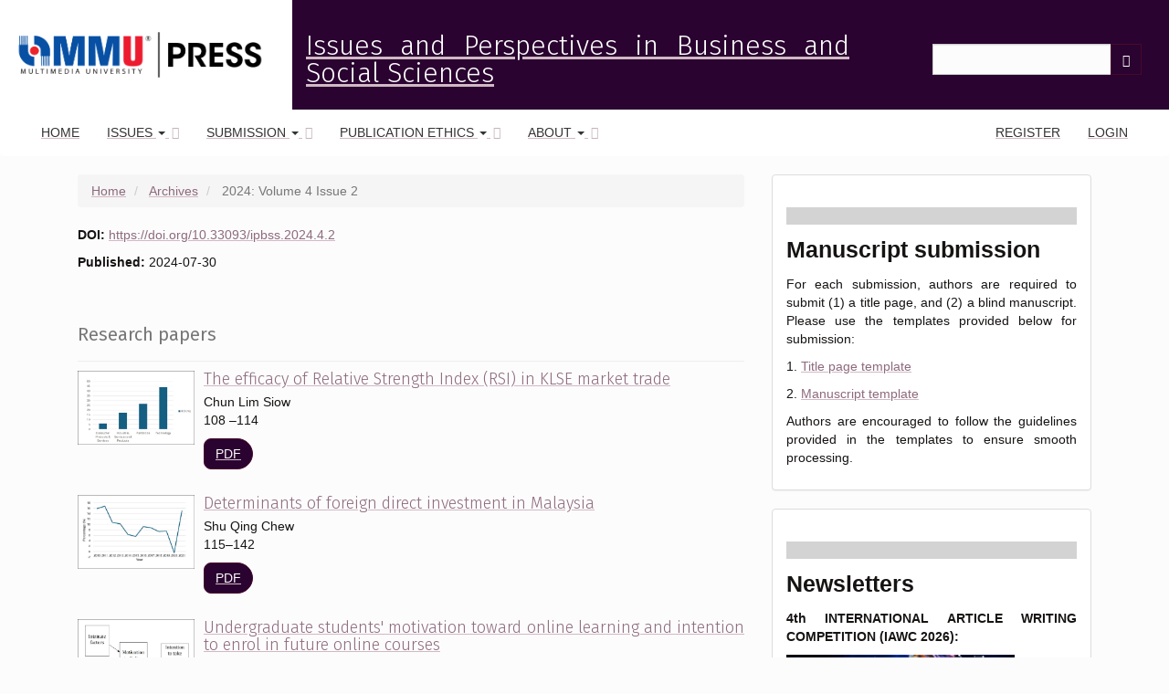

--- FILE ---
content_type: text/html; charset=utf-8
request_url: https://mmupress.com/index.php/ipbss/issue/view/vol4iss2
body_size: 7219
content:


<!DOCTYPE html>
<html lang="en-US" xml:lang="en-US">
<head>
	<meta charset="utf-8">
	<meta name="viewport" content="width=device-width, initial-scale=1.0">
	<title>
		2024: Volume 4 Issue 2
							| Issues and Perspectives in Business and Social Sciences
			</title>

	
<link rel="icon" href="https://mmupress.com/public/journals/3/favicon_en_US.jpg">
<meta name="generator" content="Open Journal Systems 3.2.1.4">

<link rel="alternate" type="application/atom+xml" href="https://mmupress.com/index.php/ipbss/gateway/plugin/WebFeedGatewayPlugin/atom">
<link rel="alternate" type="application/rdf+xml" href="https://mmupress.com/index.php/ipbss/gateway/plugin/WebFeedGatewayPlugin/rss">
<link rel="alternate" type="application/rss+xml" href="https://mmupress.com/index.php/ipbss/gateway/plugin/WebFeedGatewayPlugin/rss2">
	<link rel="stylesheet" href="https://mmupress.com/index.php/ipbss/$$$call$$$/page/page/css?name=bootstrap" type="text/css" /><link rel="stylesheet" href="https://mmupress.com/public/journals/3/styleSheet.css?v=3.2.1.4" type="text/css" />
</head>
<body class="pkp_page_issue pkp_op_view has_site_logo">
	<div class="pkp_structure_page">

		<nav id="accessibility-nav" class="sr-only" role="navigation" aria-labelled-by="accessible-menu-label">
			<div id="accessible-menu-label">
				Quick jump to page content
			</div>
			<ul>
			  <li><a href="#main-navigation">Main Navigation</a></li>
			  <li><a href="#main-content">Main Content</a></li>
			  <li><a href="#sidebar">Sidebar</a></li>
			</ul>
		</nav>

				<header class="navbar navbar-default" id="headerNavigationContainer" role="banner">
						<div class="container-fluid">
				<div class="row" id="top-bar">
					<div class="col-md-3 col-xs-12" id="top-logo">
						<a href="" class="navbar-brand navbar-brand-logo">
							<img src="https://mmupress.com/plugins/themes/mmuPress/images/mmupress-logo-short.png" alt="MMU Press Logo" class="img-responsive">
						</a>
					</div>
					<div class="col-md-6 col-xs-12" id="top-title">
						<h1>
							<a href="" class="navbar-brand">
															Issues and Perspectives in Business and Social Sciences
														</a>
						</h1>
					</div>
					<div class="col-md-3 col-xs-12" id="top-search">
																			<div class="pull-md-right search-box">
								<form class="navbar-form navbar-left form-inline" role="search" method="post" action="https://mmupress.com/index.php/ipbss/search/search">
  <div class="form-group">
  	<div class="input-group">
  		<input class="form-control" name="query" value="" type="text" aria-label="Search Query" placeholder="">
		<span class="input-group-btn">
			<button type="submit" class="btn btn-primary"><span class="glyphicon glyphicon-search"></span></button>
		</span>
  	</div>    
  </div>
</form>
							</div>
											</div>
				</div>
			</div>

						<div class="container-fluid" id="top-navigation">

				<div class="navbar-header">

										<button type="button" class="navbar-toggle collapsed" data-toggle="collapse" data-target="#nav-menu" aria-expanded="false" aria-controls="navbar">
						<span class="sr-only">Toggle navigation</span>
						<span class="icon-bar"></span>
						<span class="icon-bar"></span>
						<span class="icon-bar"></span>
					</button>			

				</div>

								
				
				<nav id="nav-menu" class="navbar-collapse collapse" aria-label="Site Navigation">
																							<ul id="main-navigation" class="nav navbar-nav">
														<li class="">
				<a href="https://journals.mmupress.com/index.php/ipbss/index">
					HOME
									</a>
							</li>
																					<li class=" dropdown">
				<a href="https://mmupress.com/index.php/ipbss/issue/current" class="dropdown-toggle" data-toggle="dropdown" role="button" aria-haspopup="true" aria-expanded="false">
					ISSUES
											<span class="caret"></span>
									</a>
									<ul class="dropdown-menu ">
																					<li class="">
									<a href="https://mmupress.com/index.php/ipbss/issue/current">
										Current Issue
									</a>
								</li>
																												<li class="">
									<a href="https://mmupress.com/index.php/ipbss/issue/archive">
										All issues
									</a>
								</li>
																		</ul>
							</li>
																					<li class=" dropdown">
				<a href="https://mmupress.com/index.php/ipbss/guide" class="dropdown-toggle" data-toggle="dropdown" role="button" aria-haspopup="true" aria-expanded="false">
					Submission 
											<span class="caret"></span>
									</a>
									<ul class="dropdown-menu ">
																					<li class="">
									<a href="https://mmupress.com/index.php/ipbss/about/submissions">
										Submissions checklist
									</a>
								</li>
																												<li class="">
									<a href="https://mmupress.com/index.php/ipbss/submissioncategories">
										Submission categories
									</a>
								</li>
																												<li class="">
									<a href="https://mmupress.com/index.php/ipbss/style">
										Style Guide
									</a>
								</li>
																												<li class="">
									<a href="https://mmupress.com/index.php/ipbss/pubeth04">
										Copyright
									</a>
								</li>
																												<li class="">
									<a href="https://mmupress.com/index.php/ipbss/peerreview">
										Peer Review Process
									</a>
								</li>
																		</ul>
							</li>
																					<li class=" dropdown">
				<a href="https://mmupress.com/index.php/ipbss/policies" class="dropdown-toggle" data-toggle="dropdown" role="button" aria-haspopup="true" aria-expanded="false">
					PUBLICATION ETHICS
											<span class="caret"></span>
									</a>
									<ul class="dropdown-menu ">
																					<li class="">
									<a href="https://mmupress.com/index.php/ipbss/pubethintro">
										Introduction
									</a>
								</li>
																												<li class="">
									<a href="https://mmupress.com/index.php/ipbss/pubeth01">
										Ethics Oversight and Issues
									</a>
								</li>
																												<li class="">
									<a href="https://mmupress.com/index.php/ipbss/pubeth02">
										Authorship and Contributorship
									</a>
								</li>
																												<li class="">
									<a href="https://mmupress.com/index.php/ipbss/pubeth03">
										Data and Reproducibility 
									</a>
								</li>
																												<li class="">
									<a href="https://mmupress.com/index.php/ipbss/pubeth05">
										Plagiarism
									</a>
								</li>
																												<li class="">
									<a href="https://mmupress.com/index.php/ipbss/pubeth06">
										Allegations of Misconduct
									</a>
								</li>
																												<li class="">
									<a href="https://mmupress.com/index.php/ipbss/pubeth07">
										Complaints 
									</a>
								</li>
																												<li class="">
									<a href="https://mmupress.com/index.php/ipbss/pubeth08">
										Article Withdrawal, Retraction, Removal and Replacement
									</a>
								</li>
																												<li class="">
									<a href="https://mmupress.com/index.php/ipbss/pubeth09">
										Journal Management
									</a>
								</li>
																												<li class="">
									<a href="https://mmupress.com/index.php/ipbss/pubeth10">
										Conflicts of Interest and Competing Interests
									</a>
								</li>
																												<li class="">
									<a href="https://mmupress.com/index.php/ipbss/archive">
										Archiving policy
									</a>
								</li>
																												<li class="">
									<a href="https://mmupress.com/index.php/ipbss/AIuse">
										AI Usage Guideline and Declaration
									</a>
								</li>
																		</ul>
							</li>
																					<li class=" dropdown">
				<a href="https://mmupress.com/index.php/ipbss/about" class="dropdown-toggle" data-toggle="dropdown" role="button" aria-haspopup="true" aria-expanded="false">
					About
											<span class="caret"></span>
									</a>
									<ul class="dropdown-menu ">
																					<li class="">
									<a href="https://mmupress.com/index.php/ipbss/about">
										About the Journal
									</a>
								</li>
																												<li class="">
									<a href="https://mmupress.com/index.php/ipbss/about/editorialTeam">
										Editorial Team
									</a>
								</li>
																												<li class="">
									<a href="https://mmupress.com/index.php/ipbss/about/privacy">
										Privacy Statement
									</a>
								</li>
																												<li class="">
									<a href="https://mmupress.com/index.php/ipbss/pubeth12">
										Open Access Statement
									</a>
								</li>
																												<li class="">
									<a href="https://mmupress.com/index.php/ipbss/about/contact">
										Contact
									</a>
								</li>
																		</ul>
							</li>
			</ul>

				
																<ul id="navigationUser" class="nav navbar-nav pull-right">
														<li class="">
				<a href="https://mmupress.com/index.php/ipbss/user/register">
					Register
									</a>
							</li>
														<li class="">
				<a href="https://mmupress.com/index.php/ipbss/login">
					Login
									</a>
							</li>
										</ul>

				</nav>
				

			</div><!-- .pkp_head_wrapper -->
		</header><!-- .pkp_structure_head -->

				<div class="pkp_structure_content container">
			<main class="pkp_structure_main col-xs-12 col-sm-10 col-md-8" role="main">

<div id="main-content" class="page page_issue">

				<nav class="cmp_breadcrumbs" role="navigation" aria-label="You are here:">
	<ol class="breadcrumb">
		<li>
			<a href="https://mmupress.com/index.php/ipbss/index">
				Home
			</a>
		</li>
		<li>
			<a href="https://mmupress.com/index.php/ipbss/issue/archive">
				Archives
			</a>
		</li>
		<li class="active">
							2024: Volume 4 Issue 2
					</li>
	</ol>
</nav>
		<div class="issue-toc">

		
		<div class="heading row">
		
						
		<div class="issue-details col-md-12">

			
																																	<p class="pub_id doi">
						<strong>
							DOI:
						</strong>
													<a href="https://doi.org/10.33093/ipbss.2024.4.2">
								https://doi.org/10.33093/ipbss.2024.4.2
							</a>
											</p>
							
										<p class="published">
					<strong>
						Published:
					</strong>
					2024-07-30
				</p>
					</div>
	</div>

		
		<div class="sections">
					<section class="section">
															<div class="page-header">
							<h2>
								<small>Research papers</small>
							</h2>
						</div>
										<div class="media-list">
														<div class="article-summary media">
			<div class="cover media-left">
			<a href="https://mmupress.com/index.php/ipbss/article/view/iss4vol2paper1" class="file">
				<img class="media-object" src="https://mmupress.com/public/journals/3/submission_687_686_coverImage_en_US.jpg">
			</a>
		</div>
	
	<div class="media-body">
		<h3 class="media-heading">
			<a href="https://mmupress.com/index.php/ipbss/article/view/iss4vol2paper1">
				The efficacy of Relative Strength Index (RSI) in KLSE market trade
							</a>
		</h3>

		
							<div class="meta">
											<div class="authors">
							Chun Lim Siow
						</div>
									</div>
			
										<p class="pages">
					108 –114
				</p>
			
		
					<div class="btn-group" role="group">
																																																				
	
		

<a class="galley-link btn btn-primary pdf" role="button" href="https://mmupress.com/index.php/ipbss/article/view/iss4vol2paper1/paper687">

		
	PDF
	
	</a>
							</div>
			</div>

	
</div><!-- .article-summary -->
														<div class="article-summary media">
			<div class="cover media-left">
			<a href="https://mmupress.com/index.php/ipbss/article/view/iss4vol2paper2" class="file">
				<img class="media-object" src="https://mmupress.com/public/journals/3/submission_686_685_coverImage_en_US.jpg">
			</a>
		</div>
	
	<div class="media-body">
		<h3 class="media-heading">
			<a href="https://mmupress.com/index.php/ipbss/article/view/iss4vol2paper2">
				Determinants of foreign direct investment in Malaysia
							</a>
		</h3>

		
							<div class="meta">
											<div class="authors">
							Shu Qing Chew
						</div>
									</div>
			
										<p class="pages">
					115–142
				</p>
			
		
					<div class="btn-group" role="group">
																																																				
	
		

<a class="galley-link btn btn-primary pdf" role="button" href="https://mmupress.com/index.php/ipbss/article/view/iss4vol2paper2/paper686">

		
	PDF
	
	</a>
							</div>
			</div>

	
</div><!-- .article-summary -->
														<div class="article-summary media">
			<div class="cover media-left">
			<a href="https://mmupress.com/index.php/ipbss/article/view/iss4vol2paper3" class="file">
				<img class="media-object" src="https://mmupress.com/public/journals/3/submission_604_603_coverImage_en_US.jpg">
			</a>
		</div>
	
	<div class="media-body">
		<h3 class="media-heading">
			<a href="https://mmupress.com/index.php/ipbss/article/view/iss4vol2paper3">
				Undergraduate students' motivation toward online learning and intention to enrol in future online courses
							</a>
		</h3>

		
							<div class="meta">
											<div class="authors">
							Kim Mui Teo, Sew Tiep Ho
						</div>
									</div>
			
										<p class="pages">
					143–153
				</p>
			
		
					<div class="btn-group" role="group">
																																																				
	
		

<a class="galley-link btn btn-primary pdf" role="button" href="https://mmupress.com/index.php/ipbss/article/view/iss4vol2paper3/paper604">

		
	PDF
	
	</a>
							</div>
			</div>

	
</div><!-- .article-summary -->
														<div class="article-summary media">
			<div class="cover media-left">
			<a href="https://mmupress.com/index.php/ipbss/article/view/iss4vol2paper4" class="file">
				<img class="media-object" src="https://mmupress.com/public/journals/3/submission_709_708_coverImage_en_US.jpg">
			</a>
		</div>
	
	<div class="media-body">
		<h3 class="media-heading">
			<a href="https://mmupress.com/index.php/ipbss/article/view/iss4vol2paper4">
				Inward foreign direct investment and innovation: Which comes first?
							</a>
		</h3>

		
							<div class="meta">
											<div class="authors">
							Julia Henrietta Seow Fung Su, Tuck Cheong Tang
						</div>
									</div>
			
										<p class="pages">
					154–177
				</p>
			
		
					<div class="btn-group" role="group">
																																																				
	
		

<a class="galley-link btn btn-primary pdf" role="button" href="https://mmupress.com/index.php/ipbss/article/view/iss4vol2paper4/paper709">

		
	PDF
	
	</a>
							</div>
			</div>

	
</div><!-- .article-summary -->
														<div class="article-summary media">
			<div class="cover media-left">
			<a href="https://mmupress.com/index.php/ipbss/article/view/iss4vol2paper5" class="file">
				<img class="media-object" src="https://mmupress.com/public/journals/3/submission_656_655_coverImage_en_US.jpg">
			</a>
		</div>
	
	<div class="media-body">
		<h3 class="media-heading">
			<a href="https://mmupress.com/index.php/ipbss/article/view/iss4vol2paper5">
				Analysis of optimal portfolio formation using the single index model approach on Bisnis-27 index shares on the Indonesia Stock Exchange for the 2018-2022 period
							</a>
		</h3>

		
							<div class="meta">
											<div class="authors">
							Dede Resi Aristya, Nina Agustina, Tuan Hock Ng, Chaerudin Manaf
						</div>
									</div>
			
										<p class="pages">
					178–186
				</p>
			
		
					<div class="btn-group" role="group">
																																																				
	
		

<a class="galley-link btn btn-primary pdf" role="button" href="https://mmupress.com/index.php/ipbss/article/view/iss4vol2paper5/paper656">

		
	PDF
	
	</a>
							</div>
			</div>

	
</div><!-- .article-summary -->
														<div class="article-summary media">
			<div class="cover media-left">
			<a href="https://mmupress.com/index.php/ipbss/article/view/iss4vol2paper6" class="file">
				<img class="media-object" src="https://mmupress.com/public/journals/3/submission_711_710_coverImage_en_US.jpg">
			</a>
		</div>
	
	<div class="media-body">
		<h3 class="media-heading">
			<a href="https://mmupress.com/index.php/ipbss/article/view/iss4vol2paper6">
				The impact of inflation on economic growth
							</a>
		</h3>

		
							<div class="meta">
											<div class="authors">
							Shirley Kai Wen Su, Siew Voon Soon
						</div>
									</div>
			
										<p class="pages">
					187–201
				</p>
			
		
					<div class="btn-group" role="group">
																																																				
	
		

<a class="galley-link btn btn-primary pdf" role="button" href="https://mmupress.com/index.php/ipbss/article/view/iss4vol2paper6/paper711">

		
	PDF
	
	</a>
							</div>
			</div>

	
</div><!-- .article-summary -->
														<div class="article-summary media">
			<div class="cover media-left">
			<a href="https://mmupress.com/index.php/ipbss/article/view/iss4vol2paper7" class="file">
				<img class="media-object" src="https://mmupress.com/public/journals/3/submission_731_730_coverImage_en_US.jpg">
			</a>
		</div>
	
	<div class="media-body">
		<h3 class="media-heading">
			<a href="https://mmupress.com/index.php/ipbss/article/view/iss4vol2paper7">
				The influence of perceived institutional support and social competencies on online learning satisfaction: A private higher education student perspective
							</a>
		</h3>

		
							<div class="meta">
											<div class="authors">
							Eng Mun Khong, Ai Na Seow, Siew Yong Lam
						</div>
									</div>
			
										<p class="pages">
					202–218
				</p>
			
		
					<div class="btn-group" role="group">
																																																				
	
		

<a class="galley-link btn btn-primary pdf" role="button" href="https://mmupress.com/index.php/ipbss/article/view/iss4vol2paper7/paper731">

		
	PDF
	
	</a>
							</div>
			</div>

	
</div><!-- .article-summary -->
											</div>
							</section>
					<section class="section">
														<div class="media-list">
														<div class="article-summary media">
			<div class="cover media-left">
			<a href="https://mmupress.com/index.php/ipbss/article/view/iss4vol2front" class="file">
				<img class="media-object" src="https://mmupress.com/public/journals/3/submission_1205_1205_coverImage_en_US.jpg">
			</a>
		</div>
	
	<div class="media-body">
		<h3 class="media-heading">
			<a href="https://mmupress.com/index.php/ipbss/article/view/iss4vol2front">
				Front Matter
							</a>
		</h3>

		
							<div class="meta">
											<div class="authors">
							
						</div>
									</div>
			
										<p class="pages">
					i - iv
				</p>
			
		
					<div class="btn-group" role="group">
																																																				
	
		

<a class="galley-link btn btn-primary pdf" role="button" href="https://mmupress.com/index.php/ipbss/article/view/iss4vol2front/622">

		
	PDF
	
	</a>
							</div>
			</div>

	
</div><!-- .article-summary -->
											</div>
							</section>
			</div><!-- .sections -->
</div><!-- .issue-toc -->
	
</div>

	</main>

									<aside id="sidebar" class="pkp_structure_sidebar left col-xs-12 col-sm-2 col-md-4" role="complementary" aria-label="Sidebar">
				<div class="pkp_block block_custom" id="customblock-issues">
	<div class="content">
		<h1 style="background-color: lightgray;">&nbsp;</h1>
<p style="font-size: 25px;"><strong>Manuscript submission</strong></p>
<p>For each submission, authors are required to submit (1) a title page, and (2) a blind manuscript. Please use the templates provided below for submission:</p>
<p>1.&nbsp;<a title="1. Title page" href=" https://journals.mmupress.com/index.php/ipbss/libraryFiles/downloadPublic/59" target="_blank" rel="noopener">Title page template</a></p>
<p>2.&nbsp;<a href="https://journals.mmupress.com/index.php/ipbss/libraryFiles/downloadPublic/54">Manuscript template</a></p>
<p>Authors are encouraged to follow the guidelines provided in the templates to ensure smooth processing.</p>
	</div>
</div>
<div class="pkp_block block_custom" id="customblock-competition">
	<div class="content">
		<h1 style="background-color: lightgray;">&nbsp;</h1>
<p style="font-size: 25px;"><strong>Newsletters</strong></p>
<p data-start="383" data-end="755"><strong>4th INTERNATIONAL ARTICLE WRITING COMPETITION (IAWC 2026):</strong></p>
<p data-start="383" data-end="755"><a href="https://www.mmupress.com/competition-2026/"><strong><img src="https://www.mmupress.com/wp-content/uploads/2025/12/BANNER-IAWC-2026-WEBSITE-Closing-date.png" alt="" width="250" height="100"></strong></a></p>
<p data-start="383" data-end="755">Further information: <a href="https://www.mmupress.com/competition-2026/">Competition 2026 - MMU Press</a></p>
<p data-start="383" data-end="755">Registration: <a href="https://forms.gle/sMbKJBVhw7Wme73h7">https://forms.gle/sMbKJBVhw7Wme73h7</a></p>
<p data-start="383" data-end="755">Please select the correct category when submitting to IPBSS.</p>
<p data-start="383" data-end="755"><strong>NEW APPOINTMENTS:</strong> We are pleased to announce and warmly welcome the newest members of our Editorial Board. Their expertise and experience will contribute significantly to the continued growth, quality, and academic excellence of IPBSS. We look forward to their involvement in shaping the journal’s editorial direction, supporting rigorous peer review, and advancing impactful scholarship.</p>
<p data-start="762" data-end="835">Please join us in welcoming the following members to the Editorial Board:</p>
<p data-start="762" data-end="835">&nbsp;</p>
<p data-start="762" data-end="835"><img src="https://mmupress.com/public/site/images/zau/warraich.jpg" alt="" width="117" height="111"></p>
<p data-start="762" data-end="835">Dr Muhammad Akib Warraich is an Assistant Professor of Marketing at Rennes School of Business. Known for his interdisciplinary approach, Dr. Warraich blends academic rigor with pedagogical innovation to deliver engaging and applied learning experiences. His academic and professional journey spans multiple regions, including Europe, South Asia, and Africa. At Rennes School of Business, Dr. Warraich’s research interests include business format and/or social franchising, business sustainability, artificial intelligence - consumer perspective. His research expertise are in the domain of franchising with a specific focus on social franchising in emerging markets. He focuses on exploring emerging entrepreneurial mechanisms in education and health sector in Asian markets.</p>
<p data-start="762" data-end="835">&nbsp;</p>
<p><strong><img src="https://journals.mmupress.com/public/site/images/zau/olatunde.jpg" alt="" width="112" height="112"></strong></p>
<p><strong>Dr. Olatunde Amoo Durowoju,</strong> Faculty of Society and Culture, Liverpool John Moores University</p>
<p>Dr Olatunde Amoo Durowoju is a Reader in Education Management and the Associate Dean (Diversity and Inclusion) for the Faculty of Society and Culture at Liverpool John Moores University, UK. His subject expertise is operations and supply chain management, information security and supply chain management interface, impact assessment and transmission, and sustainable and inclusive practices in higher education. Olatunde has worked on several funded projects including a £213,000 Innovate UK project on ‘Manufacturing Made Smarter: Digital Supply Chain Feasibility Studies’. He has received, several awards and nominations for his outstanding contribution to teaching and learning excellence.</p>
<p>&nbsp;</p>
<p><img src="https://journals.mmupress.com/public/site/images/zau/prof-simplice.png" alt="" width="127" height="127"></p>
<p><strong>Professor Simplice Anutechia Asongu, </strong>School of Economics, University of Johannesburg,&nbsp;South Africa.</p>
<p>Prof Simplice Asongu is the Lead Economistand Director of the African Governance and Development Institute. Holding a PhD from Oxford Brookes University (UK), Prof Simplice also holds the following positions: Lead Economist and Director of the African Governance and Development Institute (Yaoundé, Cameroon); Lead Economist and Director of the European Xtramile Centre of African Studies (Liège, Belgium) and Lead Economist and Co-director of “Centre de Recherche pour le Développement Economique” (Bangui, Central African Republic).</p>
<p>&nbsp;</p>
<p><img src="https://journals.mmupress.com/public/site/images/zau/dr-wu.jpg" alt="" width="101" height="113"></p>
<p><strong>Dr. Tsung-Pao Wu, </strong>Beijing Institute of Technology, China</p>
<p>Dr. Tsung-Pao Wu is a Professor at the Social Science Domain, Beijing Institute of Technology, Zhuhai, China. His research interests focus on&nbsp;Financial Economics, Urban Studies, and Climate Finance.</p>
<p>&nbsp;</p>
<p>&nbsp;</p>
	</div>
</div>
<div class="pkp_block block_custom" id="customblock-Callforpapers">
	<div class="content">
		<h1 style="background-color: lightgray;">&nbsp;</h1>
<p style="font-size: 25px;"><strong>CALL FOR PAPERS</strong></p>
<p align="justify">IPBSS welcomes and recognises empirical and theoretical original research papers, review papers, conceptual framework, analytical and simulation models, case studies, empirical research, technical notes, and book reviews from researchers, academicians, professional, practitioners and students from all over the world.</p>
<p align="justify"><a href="https://journals.mmupress.com/index.php/ipbss/about/submissions" target="_blank" rel="noopener">Submission guideline</a></p>
<p align="justify"><a href="https://journals.mmupress.com/index.php/ipbss/style" target="_blank" rel="noopener">Style guide</a></p>
<p align="justify"><a href="https://journals.mmupress.com/index.php/ipbss/peerreview">Peer review process</a></p>
<p align="justify"><a href="https://journals.mmupress.com/index.php/ipbss/about/submissions">Make a submission</a></p>
<p align="justify">The journal adopts a <strong data-start="323" data-end="355">continuous publication model</strong>, whereby accepted articles are published online as soon as they have completed the peer review, revision, and production processes. This model ensures that research findings are disseminated to the academic community without unnecessary delay, enhancing the timeliness and accessibility of scholarly communication. Each article is assigned a unique Digital Object Identifier (DOI) and is immediately citable upon publication. The continuous publication approach supports faster knowledge sharing while maintaining rigorous editorial and peer review standards.</p>
<p align="justify">&nbsp;</p>
<p><a href="https://creativecommons.org/licenses/by-nc-nd/4.0/" target="_blank" rel="noopener"><img src="https://journals.mmupress.com/public/site/images/zau/publication-license.png" alt="Creative common license" width="88" height="31"></a></p>
<p><a href="https://journals.mmupress.com/index.php/ipbss/pubeth12" target="_blank" rel="noopener"><img src="https://journals.mmupress.com/public/site/images/zau/open-access-logo.png" alt="" width="88" height="33"></a></p>
	</div>
</div>
<div class="pkp_block block_custom" id="customblock-promovid">
	<div class="content">
		<h1 style="background-color: lightgray;">&nbsp;</h1>
<p style="font-size: 25px;">From the Chief Editor</p>
<p style="font-size: 25px;"><a href="https://www.facebook.com/mymmupress/videos/introducing-dr-zauwiyah-ahmad-editor-in-chief-of-one-of-our-mmu-press-journals-i/673999734131586/" target="_blank" rel="noopener"><img src="https://journals.mmupress.com/public/site/images/zau/video.png" alt="" width="234" height="132"></a></p>
<p align="justify">&nbsp;</p>
	</div>
</div>
<div class="pkp_block block_custom" id="customblock-Links">
	<div class="content">
		<h1 style="background-color: lightgray;">&nbsp;</h1>
<p style="font-size: 20px;">LINKS</p>
<center>
<p><a title="MMU Press" href="https://journals.mmupress.com/index.php/index/index" target="_blank" rel="noopener"><img src="https://journals.mmupress.com/public/site/pageHeaderTitleImage_en_US.png" alt="" width="200" height="40"></a></p>
<p>&nbsp;</p>
<p><a title="Multimedia University" href="http://www.mmu.edu.my" target="_blank" rel="noopener"><img src="https://www.mmu.edu.my/wp-content/themes/mmu2018/assets/images/logo-mmu.png" alt="" width="150"></a></p>
<p>&nbsp;</p>
<p><a href="https://myjurnal.mohe.gov.my/public/browse-journal-view.php?id=945" target="_blank" rel="noopener"><img src="https://www.ukm.my/jkukm/wp-content/uploads/2023/01/myjurnal.png" alt="MyJurnal" width="150" height="54"></a></p>
<p><a href="https://scholar.google.com/citations?hl=en&amp;user=vma53tMAAAAJ&amp;view_op=list_works&amp;sortby=pubdate" target="_blank" rel="noopener"><img src="https://journals.mmupress.com/public/site/images/zau/google-scholar.jpg" alt="" width="219" height="70"></a></p>
</center>
	</div>
</div>

			</aside><!-- pkp_sidebar.left -->
				</div><!-- pkp_structure_content -->

	<footer class="footer" role="contentinfo">

		<div class="container">

			<div class="row">
								<div class="col-md-7">
					<!--<h4>Contact</h4>-->
					<p><span style="font-size: small;"><strong>Issues and Perspectives in Business and Social Sciences (IPBSS) | </strong>Faculty of Business, Multimedia University, Melaka, Malaysia.</span> <br /><span style="font-size: small;"><strong>Company Name: </strong>Universiti Telekom Sdn Bhd, Registration No: 199701021324, MOE Registration Certification No: DU001(B)</span></p>
				</div>
				
				<div class="col-md-4 col-md-offset-1" role="complementary">
					<a href="https://mmupress.com/index.php/ipbss/about/aboutThisPublishingSystem" class="pull-right">
                        <img class="img-responsive" alt="More information about the publishing system, Platform and Workflow by OJS/PKP." src="https://mmupress.com/plugins/themes/mmuPress/images/ojs_brand_white.png">
                    </a>
					<a href="http://pkp.sfu.ca/ojs" class="pull-right">
                        <img class="img-responsive" alt="Public Knowledge Project" src="https://mmupress.com/plugins/themes/mmuPress/images/pkp_brand_white.png">
                    </a>
				</div>

			</div> <!-- .row -->
		</div><!-- .container -->
	</footer>
</div><!-- pkp_structure_page -->

<script src="//ajax.googleapis.com/ajax/libs/jquery/3.3.1/jquery.min.js?v=3.2.1.4" type="text/javascript"></script><script src="//ajax.googleapis.com/ajax/libs/jqueryui/1.12.0/jquery-ui.min.js?v=3.2.1.4" type="text/javascript"></script><script src="https://mmupress.com/lib/pkp/js/lib/jquery/plugins/jquery.tag-it.js?v=3.2.1.4" type="text/javascript"></script><script src="https://mmupress.com/plugins/themes/bootstrap3/bootstrap/js/bootstrap.min.js?v=3.2.1.4" type="text/javascript"></script>


<script type="text/javascript" src="/_Incapsula_Resource?SWJIYLWA=719d34d31c8e3a6e6fffd425f7e032f3&ns=2&cb=858892635" async></script></body>
</html>


--- FILE ---
content_type: text/css
request_url: https://mmupress.com/public/journals/3/styleSheet.css?v=3.2.1.4
body_size: 4395
content:
/* ========================================================================
   AJSTD stylesheet
   v1.5.7 24 June 2021
   (c) 2018-2021 Joaquim Baeta <mail@joaquimbaeta.com>
         for ASEAN Journal on Science & Technology for Development
  
   This program is free software: you can redistribute it and/or modify
   it under the terms of the GNU General Public License as published by
   the Free Software Foundation, either version 3 of the License, or
   (at your option) any later version.
   This program is distributed in the hope that it will be useful,
   but WITHOUT ANY WARRANTY; without even the implied warranty of
   MERCHANTABILITY or FITNESS FOR A PARTICULAR PURPOSE.  See the
   GNU General Public License for more details.
   You should have received a copy of the GNU General Public License
   along with this program.  If not, see <https://www.gnu.org/licenses/>.

   ------------------------------------------------------------------------
     
   Table of contents 

   1.......Typography
   2.......Global
   2.1.....Body
   2.2.....Header
   2.3.....Navbar
   2.4.....Footer
   3.......Styling
   3.1.....Buttons
   3.2.....Forms
   3.3.....Paragraphs
   3.4.....Tooltips
   3.5.....Page headers
   4.......Page-specific
   4.1.....Homepage
   4.1.1...Homepage issue
   4.1.2...Homepage table of contents
   4.1.3...Introduction
   4.1.4...Homepage announcements
   4.2.....Issue table of contents
   4.3.....Individual articles
   4.4.....All custom pages
   4.5.....Contact page
   4.6.....Submissions page
   4.7.....FAQ page
   4.8.....Search page
   4.9.....Editorial team
   4.10....Announcements
   4.11....Archives

   ======================================================================== */



/* 1. Typography */

@import url('https://fonts.googleapis.com/css2?family=Fira+Sans:wght@300;400&family=Lora:ital@0;1&display=swap');

h1, h2, h3, h4, h5, h6, .h1, .h2, .h3, .h4, .h5, .h6 {
    color: #610C3A;
    font-family: 'Fira Sans', sans-serif;
    font-weight: 300;
}

h1 {
    font-size: 1.75rem;
}

a {
    color: #8E6A7D;
    text-decoration: underline;
    text-decoration-color: #D1B8C5;
    text-decoration-thickness: 1px;
    text-underline-offset: 7px;
    transition: all ease-in-out 0.2s;
}

a:hover {
    color: #610C3A;
    text-decoration-color: #D1B8C5;
    text-decoration-thickness: 3px;
}

::selection { /* Style selections */
    background: #610C3A;
    color: #FCFCFC;
}

.page-content p, .page-content li {
    font-size: 1.05rem !important;
    font-weight: 300 !important;
}

/* 2. Global */

/* 2.1 Body */

body {
    color: #161413;
    background-color: #FCFCFC;
text-align: justify;
  text-justify: inter-word;
}

/* 2.2 Header */

.main-header {
    border-bottom: 1px solid #C5B3BC;
    background: #F5F3F4;
}

.navbar-logo {
    max-width: 80%;
    padding-top: 2.5rem;
}

.navbar-logo a {
    border-bottom: 0px solid #D1B8C5;
    transition: all ease-in-out 0.15s;
}

.navbar-logo a:hover {
    border-bottom: 10px solid #D1B8C5;
}

.navbar-logo img {
    width: 100%;
}

/* 2.3 Navbar */

#userNav .nav-link, .language-toggle .dropdown-toggle {
    color: #A18A96;
    text-decoration: none;
}

#userNav .nav-link:hover, .language-toggle .dropdown-toggle:hover, #userNav .nav-link:focus, .language-toggle .dropdown-toggle:focus {
    outline: 0;
    border-color: transparent;
    color: #8E6A7D;
}

#userNav .dropdown-menu, .language-toggle .dropdown-menu {
    border-radius: 20px 5px 20px 20px;
}

#primaryNav .nav-link {
    font-weight: 300;
    letter-spacing: 0.25px;
    font-size: 1rem;
    text-decoration: none;
}

#primaryNav .nav-link:hover, #primaryNav .nav-link:focus {
    background: transparent;
    color: #610C3A;
    border-color: transparent;
    font-weight: 300;
    letter-spacing: 0.25px;
    font-size: 1rem;
}

.badge-light {
    background: #D1B8C5cc;
    color: #161413aa;
}

.dropdown-item {
    transition: all ease-in-out 0.2s;
    text-decoration: none;
}

.dropdown-item:hover, .dropdown-item:focus {
    border-color: transparent;
    color: #D1B8C5 !important;
}

#primaryNav .dropdown-menu.show {
    border-radius: 0px 0px 20px 20px;
    border-top: 1px solid #C5B3BC;
}

#primaryNav .dropdown-item {
    color: #FCFCFC;
    transition: all ease-in-out 0.2s;
    font-weight: 300;
    letter-spacing: 0.25px;
    text-decoration: none;
}

#primaryNav .dropdown-item:hover, #primaryNav .dropdown-item:focus {
    background: transparent;
    color: #D1B8C5;
    border-color: transparent;
}

.dropdown-toggle::after {
    display: unset;
    margin-left: 0;
    vertical-align: baseline;
    border: none;
    font-family: 'Font Awesome 5 Free';
    font-weight: 700;
    content: "\f103";
    color: #C5B3BC;
    padding-left: 3px;
}

/* 2.4 Footer */

/* Use prefooter block to aesthetically place sidebar content in footer; disable when not in use */

/*#CUSTOMblock-prefooter {
    flex-basis: auto;
    width: 100%;
    padding: 0;
}

@media (max-width: 767px) {
  #CUSTOMblock-prefooter {
    padding: 15px 15px 0 15px;
    margin-bottom: 0;
  }
}*/

.site-footer-sidebar { /* Remove margin and padding when prefooter is not in use */
    margin-bottom: 0;
    padding-bottom: 0;
    border-bottom: 0;
}

.site-footer {
    background: #610C3A;
    color: #D1B8C5;
    padding-bottom: 0;
}

.site-footer h3 {
    font-size: 1rem;
    color: #D1B8C5;
}

.site-footer p {
    font-size: 0.8rem;
}

.site-footer a {
    color: #FCFCFC;
    text-decoration: none;
    transition: all ease-in-out 0.2s;
}

.site-footer a:hover {
    color: #D1B8C5;
    text-decoration: none;
}

.site-footer .row .align-self-center { /* modify the align-self-center class in the footer because it's hard-coded in the template */
    -ms-flex-item-align: flex-start !important;
    align-self: flex-start !important;
}


.col-md.col-md-2.align-self-center.text-right { /* Remove PKP logo for placement elsewhere */
    display: none;
}

@media (min-width: 991px) {
  .publisher-logos {
    float: left;
    text-align: left;
    margin-bottom: 0;
  }
}

.publisher-logos {
  text-align: center;
  margin-bottom: 1rem;
}

/* 3. Styling */

/* 3.1 Buttons */

.btn {
    border-radius: 10px;
    border: 1px solid #A18A96;
    color: #8E6A7D;
    text-transform: uppercase;
    font-weight: 300;
}

.btn-primary { /* Main (violet) buttons */
    border-radius: 20px 40px 40px 20px;
    border-color: #48092B !important;
    color: #FCFCFC;
}

.btn-primary:hover, .btn-primary:focus, .btn-primary:active {
    background: #161413 !important;
    border-color: #161413 !important;
    color: #FCFCFC;
}

.btn-primary:focus {
  box-shadow: 0 0 0 .2rem #D1B8C5 !important;
}

.modal-content .btn-primary { /* Buttons in modals with violet backgrounds */
    background: transparent;
    border-radius: 10px !important;
    border-color: #FCFCFC44;
    color: #FCFCFCaa;
    text-transform: uppercase;
    transition: all ease-in-out 0.2s;
}

.modal-content .btn-primary:hover, .modal-content .btn-primary:active {
    background: transparent;
    border-color: #FCFCFC77;
    color: #FCFCFC;
}

/* 3.2 Forms */

.form-control {
    background-color: #FCFCFC;
}

.form-control:hover {
    border-color: #D1B8C5;
}

.form-control:focus {
    color: #495057;
    background-color: #FFF;
    border-color: #FFF;
    outline: 0;
    box-shadow: 0 0 0 0.2rem #D1B8C5;
}

@media (max-width: 575px) { /* Lists with images on the side */
    .list-img {
        text-align: center !important;
    }

    .list-img > img {
        width: 150px !important;
        margin-bottom: 2rem;
    }
}

/* 3.3 Paragraphs */

.paragraph {
    font-weight: 300;
    font-size: 1.1rem;
}

/* 3.4 Tooltips */

.hint {
    position: relative;
    display: inline-block;
    color: #610C3A;
}

.hint .hint-text {
    visibility: hidden;
    width: 200px;
    background-color: #610C3A;
    color: #FCFCFC;
    border-radius: 10px;
    padding: 10px 10px;
    position: absolute;
    z-index: 1;
    bottom: 110%;
    left: 50%;
    transform: translate(-50%);
    text-align: center;
    font-size: 0.9rem;
    line-height: 1.5;
    opacity: 0;
    transition: opacity 0.3s;
}

.hint .hint-text::after {
    content: "";
    position: absolute;
    top: 100%;
    left: 50%;
    margin-left: -5px;
    border-width: 5px;
    border-style: solid;
    border-color: #610C3A transparent transparent transparent;
}

.hint:hover .hint-text {
    visibility: visible;
    opacity: 1;
}

/* 3.5 Page headers */

.page-header {
    margin-top: 5rem;
    margin-bottom: 1rem;
}

.page-header h1 {
    font-size: 1.75rem;
    text-transform: uppercase;
}

/* 4. Page-specific */

/* 4.1 Homepage */

/* 4.1.1 Homepage issue */

.homepage-image-behind-issue::after {
    background: rgba(0,0,0,0.2);
}

.homepage-issue-current { /* 'CURRENT ISSUE' text */
    margin-top: 0 !important;
  	font-family: 'Fira Sans', sans-serif;
  	font-size: 2rem;
  	font-weight: 300;
  	text-transform: uppercase;
}

.homepage-issue-identifier {
  	display: none;
}

.homepage-issue-published { /* Date issue was published */
    margin-top: 1.5rem !important;
}

.homepage-issue-description-wrapper { /* Issue description box */
    display: flex;
    align-content: center;
    background: #F5F3F4;
    height: 297px;
    padding: 2.8rem 3rem;
    border: 1px solid #C5B3BC;
    border-radius: 0px 45px 0px 0px;
    line-height: 1.3;
}

.homepage-issue-description .h2 {
    font-family: 'Lora', serif;
    font-style: italic;
    color: #161413;
    font-size: 1.45rem !important;
    margin-bottom: 1rem;
}

.homepage-issue-description p {
    color: #161413;
    font-weight: 300;
    font-size: 1.15rem
}

.homepage-issue-description:after {
    display: none;
}

.homepage-issue-description-more {
    display: none !important;
}

@media (max-width: 1199px) {
    .homepage-issue-current {
        color: #161413;
    }

    .homepage-issue-published {
        color: #8E6A7D;
        text-transform: uppercase;
    }

    .homepage-issue-description-wrapper { /* Issue description box */
        box-shadow: none;
    }
}

@media (max-width: 991px) {
    .homepage-issue-description-wrapper { /* Issue description box */
        height: 100%;
        padding: 1rem 0rem;
        border: 0;
        background: #FCFCFC;
    }

    .homepage-issue-description {
        padding-bottom: 0;
    }
}

@media (min-width: 769px) {
    .homepage-issue-cover { /* Cover image */
        width: 210px;
        height: 297px;
    }
}

@media (max-width: 768px) {
    .homepage-issue-cover {
        max-width: 100% !important;
        max-height: 100% !important;
    }
}

/* 4.1.2 Homepage table of contents */

.issue-toc-section-title {
    font-size: 1.75rem;
    color: #610C3A;
}

.article-summary-authors, .article-summary-pages {
    font-size: 0.9rem;
    color: #8E6A7D;
    text-transform: uppercase;
    font-weight: 300;
    line-height: 1.33;
}

@media (min-width: 992px) {
	.article-summary-pages {
		width: 56px;
	}
}

.article-summary-title {
  	font-family: 'Lora', serif;
  	font-style: italic;
}

.article-summary-title a {
    color: #161413;
    /*border-bottom: 0px solid #D1B8C5;*/
    text-decoration-color: #FCFCFC;
    text-decoration-thickness: 0px;
    transition: all ease-in-out 0.2s;
}

.article-summary-title a:hover {
    /*border-bottom: 3px solid #D1B8C5;*/
    text-decoration: underline;
    text-decoration-thickness: 3px;
    text-decoration-color: #D1B8C5;
}

.article-summary-doi { /* Do not show article DOIs in the table of contents */
    display: none;
}

/* 4.1.3 Introduction */

.asean-terms {
    list-style: none;
}

.asean-terms li::before {
    font-family: 'Font Awesome 5 Free';
    font-weight: 700;
    content: "\f101"; 
    color: #C5B3BC;
    font-size: 1rem;
    display: inline-block; 
    width: 1.75rem;
    margin-left: -1.75rem;
}

/* 4.1.4 Homepage announcement */

.homepage-announcement {
    flex: 0 0 100%;
    max-width: 100%;
}

.homepage-announcement-title {
    font-size: 1.35rem;
}

.homepage-announcement a {
    font-size: 1.05rem;
    font-weight: 300;
}

/* 4.2 Issue table of contents */

.page-issue-date {
    color: #8E6A7D !important;;
    text-transform: uppercase;
    font-weight: 300;
}

.page-issue-description-wrapper {
    display: flex;
    align-items: center;
    background: #F5F3F4;
    border: 1px solid #C5B3BC;
    min-height: 297px;
    padding: 2.8rem 3rem;
    border-radius: 45px 0px 0px 0px;
}

.page-issue-description-wrapper p {
    font-weight: 300;
    font-size: 1.15rem;
    text-align: right;
    margin-bottom: 0;
}

.page-issue-description-wrapper .h2 {
    font-family: 'Lora', serif;
    font-style: italic;
    color: #161413;
    font-size: 1.45rem !important;
    text-align: right;
    margin-bottom: 1rem;
}

.article-details-issue-identifier a {
    font-family: 'Fira Sans';
    color: #610C3A;
    font-size: 1.15rem;
}

.article-details-issue-section {
    color: #8E6A7D;
}

.article-details-published {
    color: #8E6A7D;
}

.authors-string {
    font-size: 1.25rem;
}

.authors-string a {
    border-bottom: 0px solid #D1B8C5;
}

.issue-toc-section + .issue-toc-section {
    border-top: 1px solid #C5B3BC !important;
}


/* 4.3 Individual articles */


.article-details-issue-identifier, .article-details-heading, .article-details .item > .label {
    color: #8E6A7D !important;
    font-weight: 300;
}

.article-details-issue-identifier a {
    border-bottom: 0px solid #D1B8C5;
    transition: all ease-in-out 0.2s;
}

.article-details-issue-identifier a:hover, .article-details-issue-identifier a:focus {
    color: #610C3A;
    text-decoration: none;
    border-bottom: 3px solid #D1B8C5;
}

.article-details-doi a {
    color: #8E6A7D;
    text-decoration: underline;
    text-decoration-color: #D1B8C5;
    text-decoration-thickness: 1px;
    text-underline-offset: 7px;
    transition: all ease-in-out 0.2s;
}

.article-details-doi a:hover {
    color: #610C3A;
    text-decoration-color: #D1B8C5;
    text-decoration-thickness: 3px;
}

.author-symbol {
    color: #8E6A7D !important;
}

.author-string-href {
    font-size: 1.3rem;
    text-decoration: none;
    font-weight: 400;
}

.article-details-author-affiliation {
    color: #8E6A7D !important;
    font-size: 1.1rem !important; 
    font-weight: 300;
}

.article-details-fulltitle {
    font-family: 'Lora', serif;
    font-style: italic;
    color: #161413;
    line-height: 1.5;
    text-transform: unset !important;
}

.article-details-issue-section {
    color: #8E6A7D !important;
    text-transform: uppercase;
    font-weight: 300;
}

.article-details-published {
    color: #8E6A7D !important;
    font-weight: 300;
    text-transform: uppercase;
}

.article-details-main {
    padding: 3rem 6rem;
    background: #F5F3F4;
    border: 1px solid #C5B3BC;
    border-radius: 45px 0px 0px 0px;
}

.article-details-abstract p {
    font-family: 'Lora', serif; text-align: justify; text-justify: inter-word;
}

.article-details-references p {
    font-family: 'Lora', serif; text-align: justify; text-justify: inter-word;
}

.article-details-sidebar ul {
    font-size: 1.05rem;
    font-weight: 300;
    list-style: none;
}

.article-details-sidebar ul li::before {
    font-family: 'Font Awesome 5 Free';
    font-weight: 700;
    content: "\f101"; 
    color: #C5B3BC;
    font-size: 1rem;
    display: inline-block; 
    width: 1.25rem;
    margin-left: -2.5rem;
}

.article-details-keywords-value {
    font-size: 1.05rem;
    font-weight: 300;
}

.article-details-references-value {
    font-family: 'Lora', serif;
}

.article-details-license p {
    font-size: 1rem;
    font-weight: 300;
    margin-top: 1rem;
    margin-bottom: 0;
}

.article-details-license img {
    margin-left: 43%;
}

/* 4.4 All custom pages */

.custom-page .page-header h1 {
    font-size: 2rem;
    margin-top: 2.5rem
    margin-bottom: 0;
}

.page-content {
    border-top-color: #C5B3BC;
}

/* 4.5 Contact page */

.contact-name {
    font-size: 16px;
}

.contact-affiliation {
    font-size: 16px;  
}

.contact-email {
    font-size: 16px;
}

/* 4.6 Submissions page */

.submissions-checklist {
    font-size: 1.05rem;
    font-weight: 300;
}

.submissions-checklist ul {
    margin-top: 1rem;
    list-style: none;
}

.submissions-checklist ul li::before {
    font-family: 'Font Awesome 5 Free';
    font-weight: 700;
    content: "\f101"; 
    color: #C5B3BC;
    font-size: 1rem;
    display: inline-block; 
    width: 1.525rem;
    margin-left: -1.8rem;
}

/* 4.7 FAQ page */

.faq-return a {
    color: #8E6A7D;
    transition: all ease-in-out 0.2s;
}

.faq-return a:hover {
    color: #610C3A;
    text-decoration: none;
}

/* 4.8 Search page */

.alert-info {
    background: #F5F3F4;
    color: #8E6A7D;
    border-color: #C5B3BC;
}

.search-filters {
    background: #F5F3F4;
    border: 1px solid #C5B3BC;
    border-radius: 45px 0 0 0;
}

.search-filters > h2 {
    color: #8E6A7D;
}

.search-filters label {
    color: #8E6A7D;
}

.form-control {
    color: #610C3A;
}

/* 4.9 Editorial team */

.editorial-member .col-lg-10 {
    display: grid;
}

.editorial-member img {
    border-radius: 40px 5px 5px 5px;
    border: 1px solid #C5B3BC;
}

.editorial-member a {
    transition: all ease-in-out 0.2s;
}

.editorial-member a:hover {
    color: #161413;
}

.editorial-member h3 {
    margin: 0;
    font-size: 1.25rem;
    align-self: center;
}

.editorial-member h4 {
    margin: 0;
    line-height: 1.2; 
    color: #8E6A7D; 
    font-weight: 400;
    font-size: 1.05rem;
    align-self: self-end;
}

.editorial-member h5 {
    margin: 0;
    line-height: 1.2; 
    color: #8E6A7D; 
    font-weight: 300; 
    font-size: 1.05rem;
    align-self: self-end;
}

.editorial-member p {
    margin: 0;
    align-self: center;
}

/* 4.10 Announcements */

.announcement-summary-date, .announcement-date, .homepage-announcement-date {
    font-family: 'Fira Sans', sans-serif !important;
    font-size: 1rem !important;
    color: #8E6A7D !important;
    text-transform: uppercase !important;
    font-weight: 300 !important;
}

/* 4.11 Archives */

.page-archives-header {
    margin-bottom: 4rem !important;
}

.page-archives .issue-summary-cover {
    box-shadow: 0 5px 10px rgba(0,0,0,0.1);
}

.page-archives .issue-summary-series a {
    color: #8E6A7D;
    font-size: 1.11rem;
    text-decoration: none;
}

.page-archives .issue-summary-series a:hover {
    color: #610C3A;
}

.page-archives .issue-summary-date {
    color: #8E6A7D !important;
    font-size: 0.9rem;
    font-weight: 300;
    text-transform: uppercase;
}

.page-archives .issue-summary-title {
    color: #8E6A7D !important;
    font-size: 0.9rem;
    font-weight: 300;
}

/* Pagination */

.page-item {
    font-size: 1rem;
    font-weight: 300;
}

.page-item a {
    text-decoration: none;
}

.page-link {
    color: #8E6A7D !important;
    transition: all ease-in-out 0.2s;
}

.page-link:hover, .page-link:focus {
    color: #610c3a !important;
    background: #fcfcfc !important;
    box-shadow: none;
}

.page-item:first-child .page-link {
    border: 0;
}

.page-item:first-child .page-link span {
    display: none;
}

.page-item:first-child .page-link:before {
    margin-left: 0;
    vertical-align: text-bottom;
    border: none;
    font-family: 'Font Awesome 5 Free';
    font-weight: 700;
    content: "\f100";
    color: #C5B3BC;
    padding-right: 3px;
    transition: all ease-in-out 0.2s;
}

.page-item:first-child:hover .page-link:before {
    color: #610c3a;
}

.page-item:last-child .page-link {
    border: 0;
}

.page-item:last-child .page-link span {
    display: none;
}

.page-item:last-child .page-link:after {
    margin-left: 0;
    vertical-align: text-bottom;
    border: none;
    font-family: 'Font Awesome 5 Free';
    font-weight: 700;
    content: "\f101";
    color: #C5B3BC;
    padding-left: 3px;
    transition: all ease-in-out 0.2s;
}

.page-item:last-child:hover .page-link:after {
    color: #610c3a;
}

.page-item.active .page-link {
    border: 0;
    color: #8E6A7D !important;
}

.page-item.disabled .page-link {
    color: #C5B3BC !important;
}
